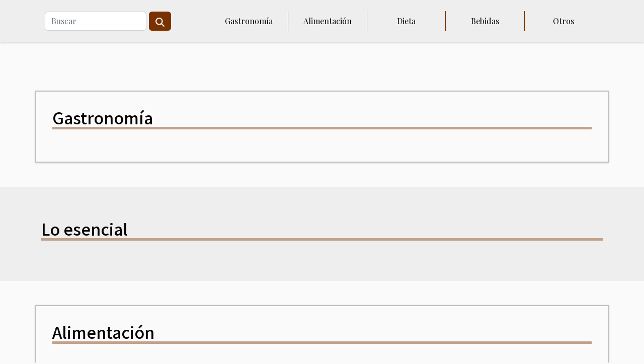

--- FILE ---
content_type: text/html; charset=UTF-8
request_url: https://esenciacaceres.com/
body_size: 1649
content:
<!DOCTYPE html>
    <html lang="es">
<head>
    <meta charset="utf-8">
    <meta name="viewport" content="width=device-width, initial-scale=1">
    <title>Descubre la rica diversidad de la cocina japonesa  - esenciacaceres.com</title>

<meta name="description" content="">

<meta name="robots" content="all" />
<link rel="icon" type="image/png" href="/favicon.png" />


    <link rel="stylesheet" href="/css/style2.css">
</head>
<body>
    <header>
    <div class="container-fluid d-flex justify-content-center">
        <nav class="navbar container navbar-expand-xl m-0 pt-3 pb-3">
            <div class="container-fluid">
                <button class="navbar-toggler" type="button" data-bs-toggle="collapse" data-bs-target="#navbarSupportedContent" aria-controls="navbarSupportedContent" aria-expanded="false" aria-label="Toggle navigation">
                    <svg xmlns="http://www.w3.org/2000/svg" fill="currentColor" class="bi bi-list" viewBox="0 0 16 16">
                        <path fill-rule="evenodd" d="M2.5 12a.5.5 0 0 1 .5-.5h10a.5.5 0 0 1 0 1H3a.5.5 0 0 1-.5-.5m0-4a.5.5 0 0 1 .5-.5h10a.5.5 0 0 1 0 1H3a.5.5 0 0 1-.5-.5m0-4a.5.5 0 0 1 .5-.5h10a.5.5 0 0 1 0 1H3a.5.5 0 0 1-.5-.5"></path>
                    </svg>
                </button>
                <div class="collapse navbar-collapse" id="navbarSupportedContent">
                    <form class="d-flex" role="search" method="get" action="/search">
    <input type="search" class="form-control"  name="q" placeholder="Buscar" aria-label="Buscar"  pattern=".*\S.*" required>
    <button type="submit" class="btn">
        <svg xmlns="http://www.w3.org/2000/svg" width="18px" height="18px" fill="currentColor" viewBox="0 0 512 512">
                    <path d="M416 208c0 45.9-14.9 88.3-40 122.7L502.6 457.4c12.5 12.5 12.5 32.8 0 45.3s-32.8 12.5-45.3 0L330.7 376c-34.4 25.2-76.8 40-122.7 40C93.1 416 0 322.9 0 208S93.1 0 208 0S416 93.1 416 208zM208 352a144 144 0 1 0 0-288 144 144 0 1 0 0 288z"/>
                </svg>
    </button>
</form>
                    <ul class="navbar-nav">
                                                    <li class="nav-item">
    <a href="/gastronomia" class="nav-link">Gastronomía</a>
    </li>
                                    <li class="nav-item">
    <a href="/alimentacion" class="nav-link">Alimentación</a>
    </li>
                                    <li class="nav-item">
    <a href="/dieta" class="nav-link">Dieta</a>
    </li>
                                    <li class="nav-item">
    <a href="/bebidas" class="nav-link">Bebidas</a>
    </li>
                                    <li class="nav-item">
    <a href="/otros" class="nav-link">Otros</a>
    </li>
                            </ul>
                </div>
            </div>
        </nav>
    </div> 
</header>
<main>
        <div class="container main" ></div>    <section class="top-content-td">
        <div class="container">
            <div class="row">
                <div class="row">
                                    </div>
                <div class="row">
                                    </div>
            </div>
        </div>
    </section>
    <section class="newest-list">
        <div class="container">
                        <h2>Gastronomía</h2>
            <div class="row">
                            </div>
        </div>
    </section>
    <section class="block-featured-multi">

        <div class="container-fluid">
            <div class="container">
                <h2>Lo esencial</h2>
                <div class="row">
                                    </div>
            </div>
        </div>

    </section>
    <section class="column-2">

        <div class="container">
            <h2>Alimentación</h2>            <div class="row">
                            </div>
        </div>
        
    </section>
<section class="newest-articles">
        <div class="container">
            <h2>Dieta</h2>            <div class="row">
                <div class="row">
                                    </div>
                <div class="row">
                                    </div>
            </div>
        </div>
    </section>
    <section class="column-3">

        <div class="container">
            <h2>Bebidas</h2>            <div class="row">
                                                    <div class="col-12 col-md-5 col-lg-4 empty"></div>
                            </div>
        </div>
        
    </section>
<section class="big-list">
        <div class="container">
            <h2>Otros</h2>            <div class="row">
                            </div>
        </div>
    </section>
    <div class="container pages-list-default">
        <h2>Nuevo</h2>                    </div>
        </main>
<footer>
    <div class="container-fluid">
        <div class="container">
            <div class="row">
                <div class="col-12 col-lg-4">
                    <div class="row">
                        <section>
            <div>
                <h3><a href="/gastronomia" title="Gastronomía">Gastronomía</a></h3>                            </div>
        </section>
            <section>
            <div>
                <h3><a href="/alimentacion" title="Alimentación">Alimentación</a></h3>                            </div>
        </section>
            <section>
            <div>
                <h3><a href="/dieta" title="Dieta">Dieta</a></h3>                            </div>
        </section>
            <section>
            <div>
                <h3><a href="/bebidas" title="Bebidas">Bebidas</a></h3>                            </div>
        </section>
            <section>
            <div>
                <h3><a href="/otros" title="Otros">Otros</a></h3>                            </div>
        </section>
                            </div>
                                    </div>
                <div class="col-12 col-lg-4">
                    <form class="d-flex" role="search" method="get" action="/search">
    <input type="search" class="form-control"  name="q" placeholder="Buscar" aria-label="Buscar"  pattern=".*\S.*" required>
    <button type="submit" class="btn">
        <svg xmlns="http://www.w3.org/2000/svg" width="18px" height="18px" fill="currentColor" viewBox="0 0 512 512">
                    <path d="M416 208c0 45.9-14.9 88.3-40 122.7L502.6 457.4c12.5 12.5 12.5 32.8 0 45.3s-32.8 12.5-45.3 0L330.7 376c-34.4 25.2-76.8 40-122.7 40C93.1 416 0 322.9 0 208S93.1 0 208 0S416 93.1 416 208zM208 352a144 144 0 1 0 0-288 144 144 0 1 0 0 288z"/>
                </svg>
    </button>
</form>
                </div>
            </div>
        </div>
    </div>
    <div class="container-fluid">
        <div class="row">
            (C) 2026 esenciacaceres.com
   
    </div>
    </div>
</footer>

    <script src="https://cdn.jsdelivr.net/npm/bootstrap@5.0.2/dist/js/bootstrap.bundle.min.js" integrity="sha384-MrcW6ZMFYlzcLA8Nl+NtUVF0sA7MsXsP1UyJoMp4YLEuNSfAP+JcXn/tWtIaxVXM" crossorigin="anonymous"></script>
    </body>
</html>
